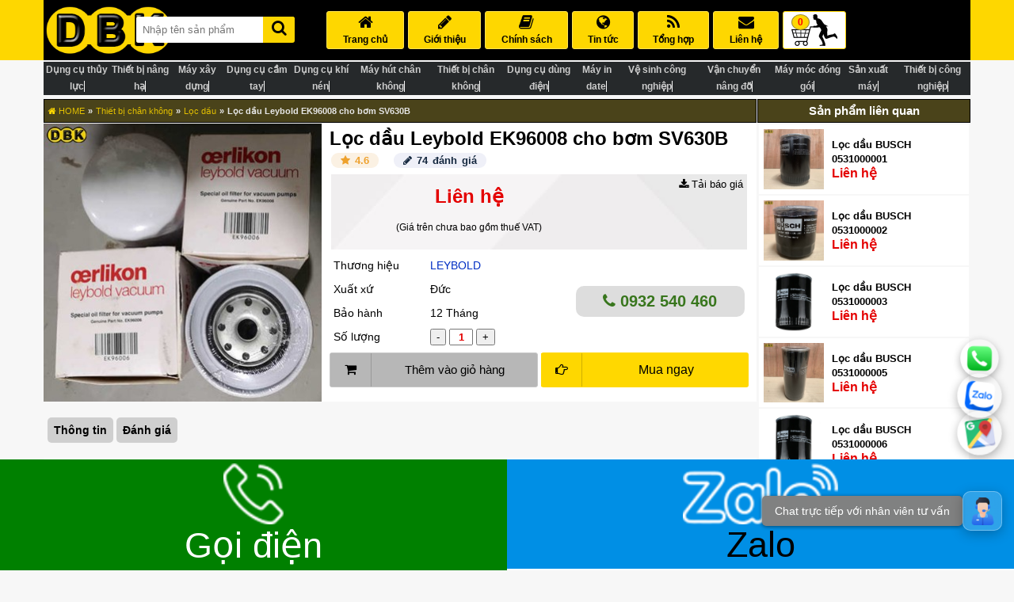

--- FILE ---
content_type: application/javascript
request_url: https://dbk.vn/assets/js/zalo.js
body_size: 1374
content:
var zalo_acc = {
    "0932540460": "1ocerqjbh57ok",
    "0932313994": "1sme6sid86mud"
};

function devvnCheckLinkAvailability(link, successCallback, errorCallback) {
    var hiddenIframe = document.querySelector("#hiddenIframe");
    if (!hiddenIframe) {
        hiddenIframe = document.createElement("iframe");
        hiddenIframe.id = "hiddenIframe";
        hiddenIframe.style.display = "none";
        document.body.appendChild(hiddenIframe);
    }
    var timeout = setTimeout(function () {
        errorCallback("Link is not supported.");
        window.removeEventListener("blur", handleBlur);
    }, 2500);
    var result = {};

    function handleMouseMove(event) {
        if (!result.x) {
            result = {
                x: event.clientX,
                y: event.clientY,
            };
        }
    }

    function handleBlur() {
        clearTimeout(timeout);
        window.addEventListener("mousemove", handleMouseMove);
    }
    window.addEventListener("blur", handleBlur);
    window.addEventListener(
        "focus",
        function onFocus() {
            setTimeout(function () {
                if (document.hasFocus()) {
                    successCallback(function (pos) {
                        if (!pos.x) {
                            return true;
                        }
                        var screenWidth =
                            window.innerWidth ||
                            document.documentElement.clientWidth ||
                            document.body.clientWidth;
                        var alertWidth = 300;
                        var alertHeight = 100;
                        var isXInRange =
                            pos.x - 100 < 0.5 * (screenWidth + alertWidth) &&
                            pos.x + 100 > 0.5 * (screenWidth + alertWidth);
                        var isYInRange =
                            pos.y - 40 < alertHeight && pos.y + 40 > alertHeight;
                        return isXInRange && isYInRange ?
                            "Link can be opened." :
                            "Link is not supported.";
                    }(result));
                } else {
                    successCallback("Link can be opened.");
                }
                window.removeEventListener("focus", onFocus);
                window.removeEventListener("blur", handleBlur);
                window.removeEventListener("mousemove", handleMouseMove);
            }, 500);
        }, {
        once: true
    }
    );
    hiddenIframe.contentWindow.location.href = link;
}
Object.keys(zalo_acc).map(function (sdt, index) {
    let qrcode = zalo_acc[sdt];
    const zaloLinks = document.querySelectorAll('a[href*="zalo.me/' + sdt + '"]');
    zaloLinks.forEach((zalo) => {
        zalo.addEventListener("click", (event) => {
            event.preventDefault();
            const userAgent = navigator.userAgent.toLowerCase();
            const isIOS = /iphone|ipad|ipod/.test(userAgent);
            const isAndroid = /android/.test(userAgent);
            let redirectURL = null;
            if (isIOS) {
                redirectURL = 'zalo://qr/p/' + qrcode;
                window.location.href = redirectURL;
            } else if (isAndroid) {
                redirectURL = 'zalo://zaloapp.com/qr/p/' + qrcode;
                window.location.href = redirectURL;
            } else {
                redirectURL = 'zalo://conversation?phone=' + sdt;
                zalo.classList.add("zalo_loading");
                devvnCheckLinkAvailability(
                    redirectURL,
                    function (result) {
                        zalo.classList.remove("zalo_loading");
                    },
                    function (error) {
                        zalo.classList.remove("zalo_loading");
                        redirectURL = 'https://chat.zalo.me/?phone=' + sdt;
                        window.location.href = redirectURL;
                    }
                );
            }
        });
    });
});
//Thêm css vào site để lúc ấn trên pc trong lúc chờ check chuyển hướng sẽ không ấn vào thẻ a đó được nữa
var styleElement = document.createElement("style");
var cssCode = ".zalo_loading { pointer-events: none; }";
styleElement.innerHTML = cssCode;
document.head.appendChild(styleElement);